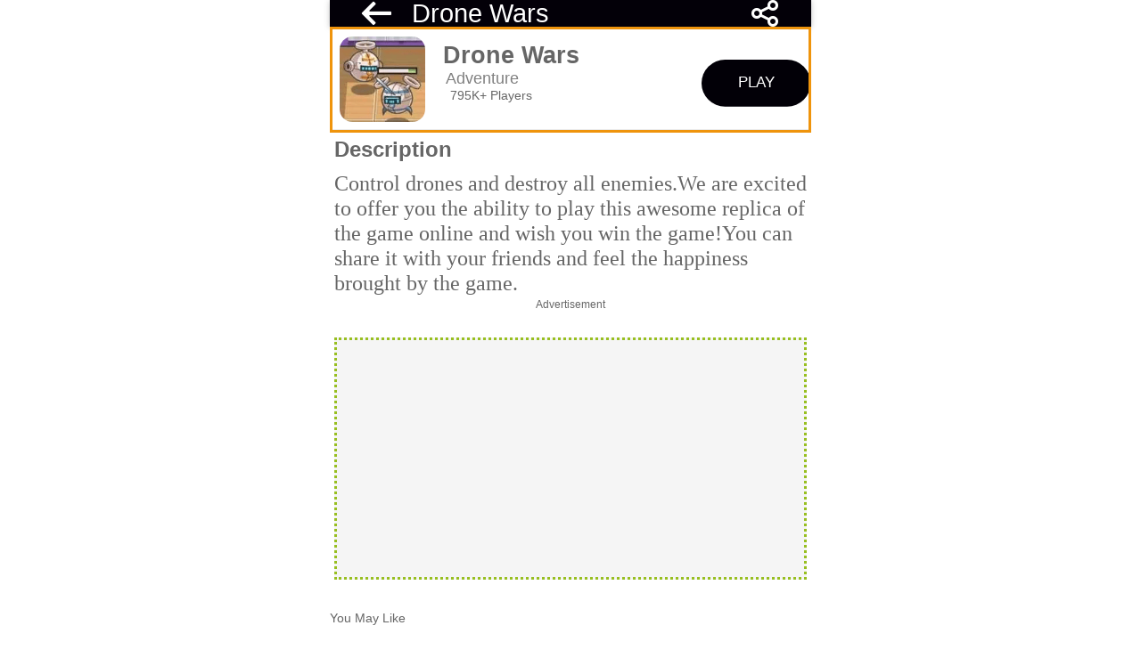

--- FILE ---
content_type: text/html
request_url: https://play2048.net/pages/games/drone-wars/detail.html
body_size: 2084
content:
<!doctype html><html lang="en"><head>    <meta charset="utf-8">    <meta name="viewport" content="width=device-width, initial-scale=1.0, maxim`um-scale=1.0, user-scalable=0">    <title>Free Games</title>    <link rel="manifest" href="/manifest.json">    <link rel="stylesheet" href="/static/dist/css/detailv2.css">    <script async src="/sw.js"></script>    <script>      var googletag = googletag || {};      googletag.cmd = googletag.cmd || [];    </script>        </head><body>    <div class="wrapper">        <header class="header detail-header" style="background-color: #030008;">            <div class="icon-btn">                <a href="javascript:Router.go(-1);"><i class="iconfont icon-back"></i></a>            </div>            <span class="title"><span class="name">Drone Wars</span></span>            <div class="icon-btn share-b">                <i class="icon-btn iconfont icon-share"></i>                <div class="share-wrapper">                    <ul class="share-ul">                        <li><button onclick="BidiGame.shareCopy()"><i class="iconfont icon-link"></i></button></li>                    </ul>                </div>                <div class="tips-play">                    <span>Link copied</span>                </div>            </div>        </header>        <div class="detail-wrapper ">            <div class="app-detail">                <div class="detail-top">                    <span class="span-img">                        <img src="/images/2018102411435446047.jpg" class="logo loading" alt="Drone Wars" title="Drone Wars" data-was-processed="true">                                            </span>                    <span class="span-text">                        <span class="name">Drone Wars</span>                        <span class="tag" style="color: white; background: #6A3DC5;                            width:fit-content;                            width:-webkit-fit-content;                            padding:0 3px;                            width:-moz-fit-content;">                            Adventure </span>                        <span class="players">                            <i class="icon iconfont icon-game_icon" style="color:#6A3DC5 "></i>                            795K+ Players                        </span>                    </span>                    <a class="play-btn-wrap" href="/games/drone-wars/index.html">                        <div class="play-btn" style="color: white; background: #020007;">                            PLAY </div>                    </a>                </div>            </div>            <div class="hot-tags">                <div class="tag-tit">                    <span class="name">Description</span>                </div>                <div class="tag-con">                    <div class="desc">Control drones and destroy all enemies.We are excited to offer you the ability to play this awesome replica of the game online and wish you win the game!You can share it with your friends and feel the happiness brought by the game.</div>                </div>                <div style="font-size: 12px;text-align: center">Advertisement</div>                <div id="ads-main-01" class="ads"                    style="text-align: center;padding-top: 8px;padding-bottom: 8px;background: #f5f5f5;"><script>window.googletag=window.googletag||{cmd:[]};googletag.cmd.push(function(){googletag.defineSlot('/21858252059,21836359017/SF_dudu_play2048_home_down_336x280_300x250',[[300,250],[336,280]],'div-gpt-ad-1725719818772-0').addService(googletag.pubads());googletag.pubads().enableSingleRequest();googletag.pubads().collapseEmptyDivs();googletag.enableServices()});</script><div id='div-gpt-ad-1725719818772-0'style='min-width: 300px; min-height: 250px;'><script>googletag.cmd.push(function(){googletag.display('div-gpt-ad-1725719818772-0')});</script></div></div>            </div>            <div class="title">You May Like</div>            <div class="stream-card"><div class="card"><a href="/pages/games/isle-of-the-lost-rush/detail.html"><dl><dt class="card-img"><img data-src="/images/2018102411492255788.jpg"src="/images/assets/lazyload.png"alt="Isle of The Lost Rush"title="Isle of The Lost Rush"></dt><dd class="card-content"><span class="card-name font-regular"style="-webkit-box-orient: vertical">Isle of The Lost Rush</span><span class="card-count font-regular"><i class="iconfont icon-game_icon"style="color: #6A3DC5;"></i><i style="color: #6A3DC5;">822K+</i></span></dd></dl></a></div><div class="card"><a href="/pages/games/switch-dash/detail.html"><dl><dt class="card-img"><img data-src="/images/202012151532274987748.png"src="/images/assets/lazyload.png"alt="Switch Dash"title="Switch Dash"></dt><dd class="card-content"><span class="card-name font-regular"style="-webkit-box-orient: vertical">Switch Dash</span><span class="card-count font-regular"><i class="iconfont icon-game_icon"style="color: #6A3DC5;"></i><i style="color: #6A3DC5;">738K+</i></span></dd></dl></a></div><div class="card"><a href="/pages/games/easter-3-sliding-puzzle/detail.html"><dl><dt class="card-img"><img data-src="/images/20201207145383974453.png"src="/images/assets/lazyload.png"alt="Easter 3 sliding puzzle"title="Easter 3 sliding puzzle"></dt><dd class="card-content"><span class="card-name font-regular"style="-webkit-box-orient: vertical">Easter 3 sliding puzzle</span><span class="card-count font-regular"><i class="iconfont icon-game_icon"style="color: #6A3DC5;"></i><i style="color: #6A3DC5;">928K+</i></span></dd></dl></a></div></div><div class="stream-card"><div class="card"><a href="/pages/games/falling-bottle-challenge/detail.html"><dl><dt class="card-img"><img data-src="/images/20201207145383974673.png"src="/images/assets/lazyload.png"alt="Falling Bottle Challenge"title="Falling Bottle Challenge"></dt><dd class="card-content"><span class="card-name font-regular"style="-webkit-box-orient: vertical">Falling Bottle Challenge</span><span class="card-count font-regular"><i class="iconfont icon-game_icon"style="color: #6A3DC5;"></i><i style="color: #6A3DC5;">562K+</i></span></dd></dl></a></div><div class="card"><a href="/pages/games/fruit-snake/detail.html"><dl><dt class="card-img"><img data-src="/images/202012151645789387689.png"src="/images/assets/lazyload.png"alt="Fruit Snake"title="Fruit Snake"></dt><dd class="card-content"><span class="card-name font-regular"style="-webkit-box-orient: vertical">Fruit Snake</span><span class="card-count font-regular"><i class="iconfont icon-game_icon"style="color: #6A3DC5;"></i><i style="color: #6A3DC5;">562K+</i></span></dd></dl></a></div><div class="card"><a href="/pages/games/cat-and-ghost/detail.html"><dl><dt class="card-img"><img data-src="/images/20201123160013123434.png"src="/images/assets/lazyload.png"alt="Cat and Ghosts"title="Cat and Ghosts"></dt><dd class="card-content"><span class="card-name font-regular"style="-webkit-box-orient: vertical">Cat and Ghosts</span><span class="card-count font-regular"><i class="iconfont icon-game_icon"style="color: #6A3DC5;"></i><i style="color: #6A3DC5;">453K+</i></span></dd></dl></a></div></div>            <div style="font-size: 12px;text-align: center">Advertisement</div>            <div id="ads-main-02" class="ads"><script>window.googletag=window.googletag||{cmd:[]};googletag.cmd.push(function(){googletag.defineSlot('/21858252059,21836359017/SF_dudu_play2048_category_middle_336x280_300x250',[[300,250],[336,280]],'div-gpt-ad-1725719860855-0').addService(googletag.pubads());googletag.pubads().enableSingleRequest();googletag.pubads().collapseEmptyDivs();googletag.enableServices()});</script><div id='div-gpt-ad-1725719860855-0'style='min-width: 300px; min-height: 250px;'><script>googletag.cmd.push(function(){googletag.display('div-gpt-ad-1725719860855-0')});</script></div></div>                    </div>    </div>    <script>        window.onload = function () {            BidiGame.initShare()        };    </script>    <script async src="/static/dist/js/bidi.min.detail.js"></script>    <script async src="/ads/ads-detail.js"></script>    <script async src="/js/lazyload.min.js"></script><script defer src="https://static.cloudflareinsights.com/beacon.min.js/vcd15cbe7772f49c399c6a5babf22c1241717689176015" integrity="sha512-ZpsOmlRQV6y907TI0dKBHq9Md29nnaEIPlkf84rnaERnq6zvWvPUqr2ft8M1aS28oN72PdrCzSjY4U6VaAw1EQ==" data-cf-beacon='{"version":"2024.11.0","token":"7c980496bcc440598919e74d30a15ca6","r":1,"server_timing":{"name":{"cfCacheStatus":true,"cfEdge":true,"cfExtPri":true,"cfL4":true,"cfOrigin":true,"cfSpeedBrain":true},"location_startswith":null}}' crossorigin="anonymous"></script>
</body></html>